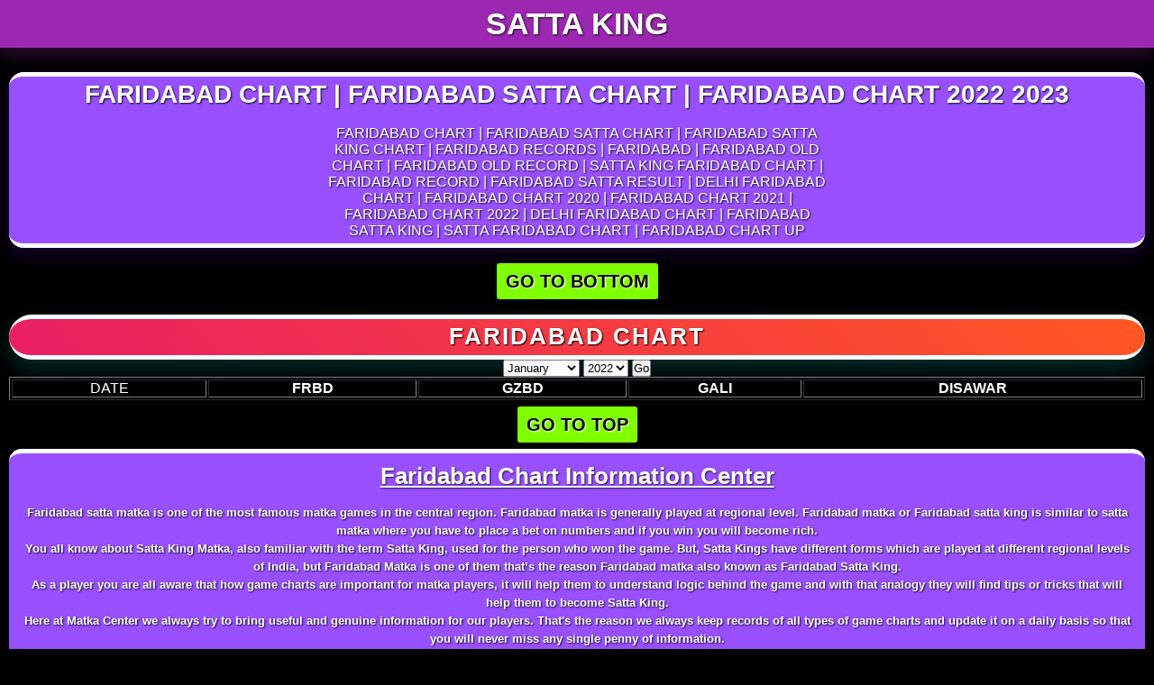

--- FILE ---
content_type: text/html; charset=UTF-8
request_url: https://dpbossmatka.center/faridabad-chart.php
body_size: 3274
content:
<!DOCTYPE html>
<html lang="en">
<head>
<meta charset="UTF-8">
<title>SATTA KING FARIDABAD CHART RECORD 2022 2023 - dpbossmatka.center</title>
	<meta name="viewport" content="width=device-width, initial-scale=1">
	<meta http-equiv="Content-Type" content="text/html; charset=utf-8" />
	<link rel='shortcut icon' href='https://dpbossmatka.center/images/icon.png' alt="matka center icon" type='image/x-icon' />
    <meta name="googlebot" content="index, follow, max-snippet:-1, max-image-preview:large, max-video-preview:-1" />
    <meta name="description" content="Get Faridabad Chart, Faridabad chart 2021,  Faridabad Satta King with 2022 Chart, Old Faridabad Satta Chart and Record only at dpbossmatka.center."/>
    <meta name="Keywords" content="Faridabad chart, Faridabad jodi chart, Faridabad satta chart, Gali Disawar Faridabad chart, Faridabad chart 2021, Faridabad chart 2022, satta king, Faridabad chart andar bahar, satta chart Faridabad, satta king Faridabad chart, Faridabad chart thease week, Faridabad chart 2020, Faridabad fix jodi."/>
    <link rel="canonical" href="https://dpbossmatka.center/faridabad-chart.php" />
    <meta property="og:locale" content="en_IN" />
    <meta property="og:type" content="website" />
    <meta property="og:title" content="SATTA KING FARIDABAD CHART RECORD 2022 2023 - dpbossmatka.center" />
    <meta property="og:description" content="Get Faridabad Chart, Faridabad chart 2021,  Faridabad Satta King with 2022 Chart, Old Faridabad Satta Chart and Record only at dpbossmatka.center." />
    <meta property="og:url" content="https://dpbossmatka.center/faridabad-chart.php" />
    <meta property="og:site_name" content="dpbossmatka.center" />
    <meta property="og:image" content="https://dpbossmatka.center/images/matka-logo.png" />
    <meta property="og:image:width" content="200" />
    <meta property="og:image:height" content="200" />
    <meta name="twitter:card" content="summary" />
    <meta name="twitter:title" content="SATTA KING FARIDABAD CHART RECORD 2022 2023 - dpbossmatka.center">
    <meta name="twitter:description" content="Get Faridabad Chart, Faridabad chart 2021,  Faridabad Satta King with 2022 Chart, Old Faridabad Satta Chart and Record only at dpbossmatka.center." />
    <meta name="twitter:site" content="@matkacenter" />
    <meta name="twitter:image" content="https://twitter.com/matkacenter/photo"/>
    <meta name ="twitter:url" content="https://twitter.com/matkacenter"/>
    <meta name="geo.region" content="IN-KA">
    <meat name="geo.placename" content="Bengaluru, Karnataka, India">
    <meta name="robots" content="follow, all">
    <meta forua="true" http-equiv="Cache-Control" content="max-age=0">

    <!-- <link rel="shortcut icon"href="img/logo/favicon.ico"> -->

<!-- local style css -->
<link rel="stylesheet" href="A.navbar.css+10.jodi,,_assets,,_index.css,Mcc.SOrhz4Lg_t.css.pagespeed.cf.o3SLkToEUj.css">
    <style>
    h1{
	font-size: 28px;
}
h2{
	font-size: 26px;
}
</style>
</head>
<body>
<div id="top-1"></div>
<header>
	SATTA KING
</header>
<div class="matka-1 bg-purple">
	<h1>FARIDABAD CHART | FARIDABAD SATTA CHART | FARIDABAD CHART 2022 2023</h1><br>
<div class="matka-2">
FARIDABAD CHART | FARIDABAD SATTA CHART | FARIDABAD SATTA KING CHART | FARIDABAD RECORDS | FARIDABAD | FARIDABAD OLD CHART | FARIDABAD OLD RECORD | SATTA KING FARIDABAD CHART | FARIDABAD RECORD | FARIDABAD SATTA RESULT | DELHI FARIDABAD CHART | FARIDABAD CHART 2020 | FARIDABAD CHART 2021 | FARIDABAD CHART 2022 | DELHI FARIDABAD CHART | FARIDABAD SATTA KING | SATTA FARIDABAD CHART | FARIDABAD CHART UP
</div>
</div>
<div class="matka-3">
	<a href="#bottom-1" class="btn go-to bottom-1">GO TO BOTTOM</a>
</div>
<div class="matka-1 red-header">
	<h2>FARIDABAD CHART</h2>
</div>
<form action="" method="post">
<select id="month" name="month">
<option value="January">January</option>
<option value="February">February</option>
<option value="March">March</option>
<option value="April">April</option>
<option value="May">May</option>
<option value="June">June</option>
<option value="July">July</option>
<option value="August">August</option>
<option value="September">September</option>
<option value="October">October</option>
<option value="November">November</option>
<option value="December">December</option>>
</select>
<select id="year" name="year">
<option value="2022">2022</option>
<option value="2021">2021</option>
<option value="2020">2020</option>
</select>
<input type="submit" id="direct-chart" value="Go" name="record-chart">
</form>
<table width="100%" border="1">
<thead style="border: 1px solid #000; border-bottom:none;">

</thead>
<tbody>
<tr class="table_tr_bg">
<td class="td_color">DATE</td>
<th>FRBD</th>
<th>GZBD</th>
<th>GALI</th>
<th>DISAWAR</th>
</tr>
</tbody>
</table>

<div id="bottom-1"></div>
<div class="matka-3">
	<a href="#top-1" class="btn go-to top-1">GO TO TOP</a>
</div>
<style>
    .h4 {
    margin: 0 0 10px;
    font-weight: 700;
    color: #fff;
    font-size: 26px;
    text-decoration: underline;
    text-shadow: 1px 1px 2px #000000b8;
    animation: underL .9s infinite ease-in-out;
}
.keyword_top2{
    background: #9850ff;
    border: 2px solid #fff;
    color: #fff;
    padding: 5px 10px;
    border-radius: 14px 14px 14px 14px;
    font-weight: 700;
    font-size: 13px;
    line-height: 1.6;
    border-width: 5px 0;
} 
</style>
<div class="keyword_top2">
<h4 class="h4">Faridabad Chart Information Center</h4>
<div class="ex1">
Faridabad satta matka is one of the most famous matka games in the central region. Faridabad matka is generally played at regional level. Faridabad matka or Faridabad satta king is similar to satta matka where you have to place a bet on numbers and if you win you will become rich. <br>
You all know about Satta King Matka, also familiar with the term Satta King, used for the person who won the game. But, Satta Kings have different forms which are played at different regional levels of India, but Faridabad Matka is one of them that’s the reason Faridabad matka also known as Faridabad Satta King.<br>


As a player you are all aware that how game charts are important for matka players, it will help them to understand logic behind the game and with that analogy they will find tips or tricks that will help them to become Satta King. <br>

Here at Matka Center we always try to bring useful and genuine information for our players. That's the reason we always keep records of all types of game charts and update it on a daily basis so that you will never miss any single penny of information. <br>

We provide different types of Faridabad Matka Chart like, faridabad chart 2023, oldest faridabad chart, updated faridabad chart, best faridabad charts, and others. <br>

The Faridabad game and their chart is famous because of two reasons First, it’s timing and second it is played in between the groups. As a player you are aware that faridabad matka is played at 6:00 in the evening and it is played in between the groups where one manager is there who used to take care about all the game rules, finances and winning profits. <br>

Previously Faridabad Satta Matka played only in the north & central region of India like Delhi, UP, Haryana, Rajasthan, Punjab, Bihar, Odisha, Chhattisgarh. But with the advancement of technology nowadays these games are played all over India and there are more than millions of active users. <br>

We provide fastest and live matka results, but now at matka center you can get online results of other regional games also like Faridabad Matka, Ghaziabad Matka, Gali Matka, Diswar Matka. We are also providing all types of game charts like Faridabad Jodi Chart, Faridabad Record Charts and others for current as well as previous years.

<br><br>
</div>
</div>
</div>
<div class="disclamer">
	<h4 class="h4">Disclaimer</h4>
	<p class="p">Regarding The Indicated Web Content Represent Your Individual Gamble. The Complete Message Demonstrated With Website Is Based Over Numerology Also Astrology For Information Purposes . We'Re Not Inherent In Either Illegitimate Matka Shop About Gamblers. Personally Alert You That Fact Matka Action On Your Field Could Be Forbidden Practically Unauthorized... We'Re Not Behind A Bit Themes Or Rather Racket. We Value Everyone Country Rules/ Laws. When You No Longer Consider Our Web Site Retraction... Please Walk Away From Our Web Page At Once.Copying/Promoting Either Of Our Content Mod Part Of Type Of Television Or Unalike Authority Is Banned Also Illegal.</p>
</div>
<footer>
	<h4 class="h4">dpbossmatka.center</h4>
	<div class="btn-div">
		<a href="#" class="btn btn-11">HOME</a>
		<a href="#" class="btn btn-22">BACK</a>
		<a href="satta-king-gali-record-chart-up.php" class="btn btn-33">SATTA KING</a>
	</div>
</footer>



<script defer src="https://static.cloudflareinsights.com/beacon.min.js/vcd15cbe7772f49c399c6a5babf22c1241717689176015" integrity="sha512-ZpsOmlRQV6y907TI0dKBHq9Md29nnaEIPlkf84rnaERnq6zvWvPUqr2ft8M1aS28oN72PdrCzSjY4U6VaAw1EQ==" data-cf-beacon='{"version":"2024.11.0","token":"df873e78b9e44251a3a49d3bdd3b2fde","r":1,"server_timing":{"name":{"cfCacheStatus":true,"cfEdge":true,"cfExtPri":true,"cfL4":true,"cfOrigin":true,"cfSpeedBrain":true},"location_startswith":null}}' crossorigin="anonymous"></script>
</body>
</html>

--- FILE ---
content_type: text/css
request_url: https://dpbossmatka.center/A.navbar.css+10.jodi,,_assets,,_index.css,Mcc.SOrhz4Lg_t.css.pagespeed.cf.o3SLkToEUj.css
body_size: 1153
content:
html{overflow-x:hidden;scroll-behavior:smooth}body{background-color:#000;scroll-behavior:smooth;text-align:center;font-size:16px;margin:0;padding:70px 10px 0;color:#fff;overflow-x:hidden;font-family:'Open Sans',sans-serif;text-shadow:1px 1px 2px #111}@media only screen and (max-width:500px){body{}}a,a:hover,a:focus,a:active{text-decoration:none;outline:none}*{margin:0;padding:0;box-sizing:border-box}.form-control{display:block;width:100%;height: calc(1.5em + .75rem + 2px);padding:.375rem .75rem;font-size:1rem;font-weight:400;line-height:1.5;color:#495057;background-color:#fff;background-clip:padding-box;border:1px solid #ced4da;border-radius:.25rem;transition:border-color .15s ease-in-out , box-shadow .15s ease-in-out}.d-flex{display:flex}.btn{display:inline-block;font-weight:400;color:#212529;text-align:center;vertical-align:middle;cursor:pointer;-webkit-user-select:none;-moz-user-select:none;-ms-user-select:none;user-select:none;background-color:transparent;border:1px solid transparent;padding:.375rem .75rem;font-size:1rem;line-height:1.5;border-radius:.25rem;transition:color .15s ease-in-out , background-color .15s ease-in-out , border-color .15s ease-in-out , box-shadow .15s ease-in-out}.btn-light{color:#212529;background-color:#f8f9fa;border-color:#f8f9fa}header{background-color:#9c27b0;padding:7px 38px;box-shadow: 0 7px 20px 0 rgb(156 39 176 / .3);color:#fff;font-size:34px;font-weight:700;position:fixed;top:0;left:0;width:100%;display:block;z-index:11}footer{box-shadow: 0 7px 20px 0 rgb(73 6 167 / .3);background-color:#9850ff;border:2px solid #fff;margin:10px 0;padding:10px 15px;border-radius:16px;border-width:5px 0}footer .h4{background-color:#f5fff0;display:inline-block;color:#002d29;padding:5px 20px;border:4px solid #000;font-size:24px;border-radius:10px;margin:7px auto 3px;border-width:4px 0;text-shadow:1px 1px 2px #fff;text-transform:uppercase;font-weight:800}footer .btn-div{margin:25px 0 5px}footer a.btn{padding:4px 10px;display:inline-block;border-radius:5px;color:#000;font-size:16px;font-weight:700;letter-spacing:1px;background-color:#feff1e;margin:0 0 0;text-shadow:1px 1px 2px #ddd}footer .btn.btn-11{background-color:#ec255a;color:#fff;text-shadow:1px 1px 2px #111}footer .btn.btn-22{margin:0 10px 0;background-color:#f0f8ff}footer .btn.btn-33{background-color:#f1a208;text-shadow:1px 1px 2px #fff}footer a.btn:hover{}.under-line{animation:underL .9s infinite ease-in-out}@keyframes underL {
    0% {
        text-decoration: underline
    }

    100% {
        text-decoration: none
    }

}.bg-purple{box-shadow: 0 7px 20px 0 rgb(73 6 167 / .3);background-color:#9850ff;border:2px solid #fff;margin:10px 0;padding:10px 15px;border-radius:16px;border-width:5px 0}.red-header{text-shadow:1px 1px 2px #000;padding:10px 12px;border-radius:30px 30px 30px 30px;box-shadow: 0 10px 25px 0 rgb(0 150 136 / .3);background-color:#009688;color:#fff;font-size:28px;font-weight:700;border:solid #fff;border-width:5px 0;letter-spacing:2px;background-image:linear-gradient(45deg,#e91e63,#ff5722)}a.btn{box-shadow:0 0 10px -5px #000;border:2px solid}a.btn:hover{box-shadow:0 0 10px -2px #000;border-color:#fff}.slant-box{-webkit-clip-path:polygon(0% 100%,20% 0%,100% 0%,80% 100%);clip-path:polygon(0% 100%,20% 0%,100% 0%,80% 100%);background-color:#f5fff0;border:4px solid #000;display:inline-block;width:70%;padding:7px 0 10px;font-size:22px;color:#000;font-weight:700;z-index:1}@media only screen and (max-width:770px){.slant-box{width:70%;font-size:20px}}@media only screen and (max-width:500px){.slant-box{width:90%;font-size:16px}@media only screen and (max-width:376px) {
    .div-11 .para {
        font-size: 14px
    }

}@media only screen and (max-width:322px) {
    .div-11 .para {
        font-size: 12px
    }

}}.matka-1{padding:4px 10px 5px}.matka-2{width:45%;margin:0 auto}@media only screen and (max-width:500px){.matka-2{width:100%}}.my-table table{border-collapse:collapse;border-spacing:0;margin:10px 0;box-shadow:0 0 10px -5px #000;background-color:#fff;width:100%}.my-table table,.my-table th,.my-table td{border:1px solid #222}.my-table tbody{}.my-table td{color:#111;padding:5px 0;text-shadow:1px 1px 2px #fff;font-weight:700;font-size:24px}.my-table tr td:last-child{}.corona{padding:7px 6px;font-size:22px}.disclamer{box-shadow: 0 7px 20px 0 rgb(73 6 167 / .3);border:2px solid #fff;margin:10px 0;padding:10px 15px;border-radius:16px;background-color:#9850ff;border-width:5px 0}.disclamer .h4{margin:0 0 10px;font-weight:700;color:#fff;font-size:26px;text-decoration:underline;text-shadow: 1px 1px 2px #000000b8}.disclamer .p{font-size:10px;font-weight:500;color:#fff;text-shadow: 1px 1px 2px #000000b8;margin-bottom:0;line-height:12px;display:block}.go-to{margin:10px 0;font-weight:700;color:#0d0304;font-size:20px;background-color:#7fff00;display:inline-block;padding:5px 10px;border-radius:5px;box-shadow:0 0 10px -3px #000;text-shadow:1px 1px 2px #fff}.bottom-1{margin:5px 0 15px}.top-1{margin:5px 0}

.r {
    color: red !important;
}